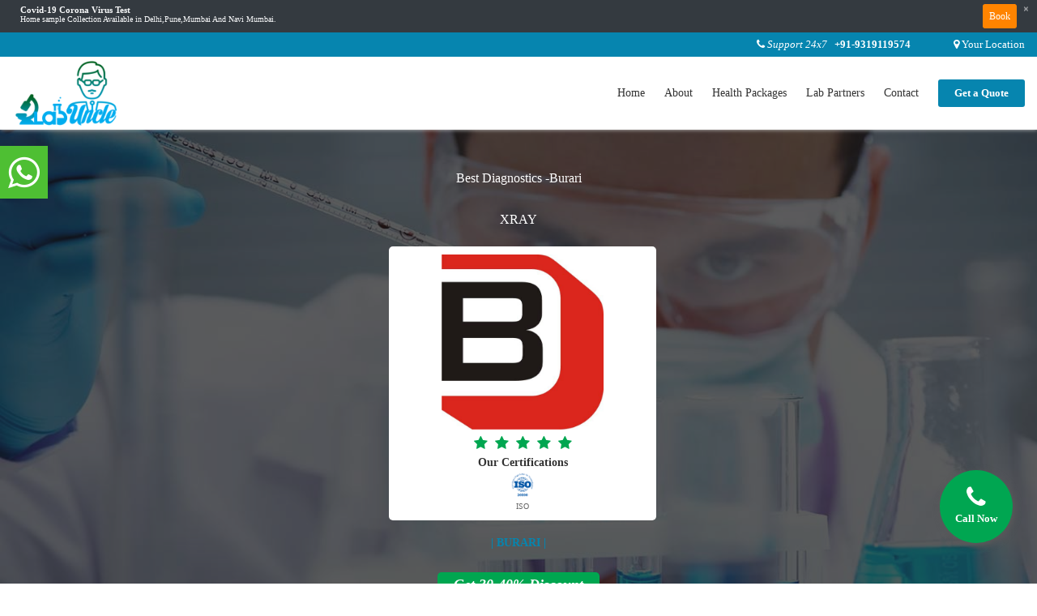

--- FILE ---
content_type: text/html;charset=ISO-8859-1
request_url: https://www.labuncle.com/ctg/xray/lab/best-diagnostics-burari-56
body_size: 9888
content:
<!doctype html>





<html lang="en">
 <head>
 <!-- Event snippet for Request quote conversion page -->
<script>
  gtag('event', 'conversion', {
      'send_to': 'AW-445098356/AShsCMbAxtwDEPTSntQB',
      'value': 20.0,
      'currency': 'INR'
  });
</script>
 
 </head>
 	<body>

<!--header-->



<head>

 <!-- Global site tag (gtag.js) - Google Analytics -->
<script async src="https://www.googletagmanager.com/gtag/js?id=UA-143344595-1"></script>

<script>
  window.dataLayer = window.dataLayer || [];
  function gtag(){dataLayer.push(arguments);}
  gtag('js', new Date());
  gtag('config', 'G-SDXLVW6BYK');
  gtag('config', 'UA-143344595-1');
  gtag('config', 'AW-445098356');
 
</script>
<script>
  gtag('config', 'AW-445098356/5YTyCIzdxtwDEPTSntQB', {
    'phone_conversion_number': '+91-9319119574'
  });
</script>




<title>Best Diagnostics in burari:Discount Upto 50% on various services | Get Prices & Discount Offers-Lab Uncle</title>
	<link rel="canonical" href="https://www.labuncle.com/ctg/xray/lab/best-diagnostics-burari-56" />
<meta charset="utf-8">
<meta name="viewport" content="width=device-width, initial-scale=1.0">
	 <meta name="google-site-verification" content="xuuufQr66mukI4t04rY4vWVexn9CmWMfQZbYazd_r4w" /> 
	<meta name="keywords" content="Best Diagnostics burari,ultrasound lab in burari,mri lab in burari sant nagar,Best Diagnostics burari contact details">

<link rel="shortcut icon" href="favicon.ico"
	type="image/x-icon" />
<meta name="description" content="Best Diagnostics burari offers Discount Upto 50% on *MRI, Ultrasound @560Rs. ,Echo @1750Rs., CT Scan head @1400Rs. , X-Rays ,Doppler,Mammography,Angiography,Blood Tests etc.Get All Details Here">
<meta name="geo.region" content="IN-DL" />
<meta name="geo.position" content="28.614179;77.202266" />
<meta name="ICBM" content="28.614179, 77.202266" />
<meta name="robots" content="index,follow" />
<meta name="distribution" content="global" />
<meta name="rating" content="General" />
<meta name="doc-type" content="Web Page" />
<meta name="doc-class" content="Published" />
<meta name="copyright" content="Lab Uncle" />
<meta name="publisher" content="labuncle.com" />
<meta name="author" content="labuncle.com - Lab Uncle : Find Best Diagnostic Centers, Pathology Lab Nearby, Compare Cost & Get Best Discount" />
<meta name="msvalidate.01" content="60CAB6BBA76EDB933E16281825251551" />
<meta name="format-detection" content="telephone=no" />

<!--  CSS -->
    <link href="/resources/css/bootstrap.min.css" rel="stylesheet">
    <link href="/resources/css/bootstrap-grid.min.css" rel="stylesheet">
    <link href="/resources/css/bootstrap-reboot.min.css" rel="stylesheet">
        <link href="/resources/css/invoice-style.css" rel="stylesheet">
    <link href="/resources/css/jquery.mCustomScrollbar.css" rel="stylesheet" />
   
    <link href="/resources/css/mystyle.css" rel="stylesheet">
    
 
<link rel="stylesheet" href="/resources/oldcss/style1.css">
	<link rel="stylesheet" href="/resources/oldcss/jquery-ui.css">
<link rel="stylesheet" type="text/css" href="/resources/oldcss/jquery-ui-1.10.css" />
 <link href="/resources/css/slick.css" rel="stylesheet" />
    <link href="/resources/css/slick-theme.css" rel="stylesheet" />
  
  <link href="/resources/css/main.css" rel="stylesheet">
    <link href="/resources/css/responsive-style.css" rel="stylesheet">
    
    <!-- Font Awesome -->
    <link rel="stylesheet" href="/resources/font-awesome/css/font-awesome.min.css">
	<link href="/resources/css/packagesDetails.css" rel="stylesheet">

    <!-- Js -->
    
    <script  src="/resources/newJS/jquery.min.js"></script>
      

    <script defer src="/resources/newJS/popper.min.js"></script>
    <script defer src='/resources/newJS/jquery.easing.min.js'></script>
    <script defer src="/resources/newJS/jquery.mCustomScrollbar.concat.min.js"></script>
    <script defer src='/resources/newJS/jquery.touchSwipe.min.js'></script>
    <script  src="/resources/newJS/slick.min.js"></script>
    <script defer src="/resources/newJS/custom.js"></script>
    <script defer src="/resources/newJS/step-form.min.js"></script>
    
        <!-- OLD Js -->
        
        <script defer src="/resources/js/jquery-ui.js"></script>
        
         <script defer src="/resources/newJS/bootstrap.min.js"></script>
    		
    		        <!-- Location Api js  -->	
<script   src="/resources/js/custom/location.js"></script>
<script src="https://maps.googleapis.com/maps/api/js?key=AIzaSyBT-oyA3kSRH7gTCB_Rd_yFpyifKwdekzw&region=IN&libraries=places" type="text/javascript"></script>
        
 <script>
$(function () {
  $('[data-toggle="popover"]').popover()
});

</script>
<!-- Google Tag Manager -->
<script>(function(w,d,s,l,i){w[l]=w[l]||[];w[l].push({'gtm.start':
new Date().getTime(),event:'gtm.js'});var f=d.getElementsByTagName(s)[0],
j=d.createElement(s),dl=l!='dataLayer'?'&l='+l:'';j.async=true;j.src=
'https://www.googletagmanager.com/gtm.js?id='+i+dl;f.parentNode.insertBefore(j,f);
})(window,document,'script','dataLayer','GTM-N7D8C42');</script>
<!-- End Google Tag Manager -->

<!-- social tagging for schema.org -->
<script type="application/ld+json">{"@context":"http://schema.org","@type":"Organization","name":"labuncle","url":"https://www.labuncle.com","address":"Old Mahavir Nagar, Tilak Nagar, New Delhi, Delhi 110018","contactPoint" : [{"@type" : "ContactPoint","telephone" : "+91-9319119574","contactType" : "customer service"}],"logo" : "https://www.labuncle.com/resources/img/logo.png","aggregateRating": {"@type": "AggregateRating","ratingValue": "4.5","reviewCount": "5864"},"sameAs":["https://www.facebook.com/LabUncle/","https://twitter.com/labuncle","https://www.youtube.com/channel/UCHvUZwzTKTToMGzqEXpq99w","https://www.instagram.com/labuncle/","https://in.linkedin.com/in/lab-uncle-a1249a175","https://www.labuncle.com/blog","https://www.justdial.com/Delhi/Labuncle-Near-Sant-Nagar-Tilak-Nagar/011PXX11-XX11-191120224623-X9S8_BZDET","https://g.page/LabUncle","https://play.google.com/store/apps/details?id=com.LabUncle"]}</script>
<!-- social tagging for schema.org -->
</head>






<script>

/* window.onload = sendQuote; */

    /* $(document).ready(function(){
        var usragnt=navigator.userAgent;
        if(usragnt=="mobileApp") {
            window.MyJSClient.getStringFromJS("setLocation");
        }

    }); */
</script>
<input type="hidden" id="lat" name="lat" value="null" />
<input type="hidden"id="long" name="long" value="null" />
<input type="hidden" id="placeName" name="placeName" value="null"  />


<!-- Header -->
  
   
    <header class="sticky-top">	
    
    <!-- Start : notification bar -->
        <div id="notificationBarToShow" class="row notification-bar bg-dark" style="display:none;">
        </div>
        <!-- End : notification bar -->
      
      <!-- Top Strip -->
      <div class="container-fluid top-strip">
        <div class="col-12 text-right">
          <!-- Responsive Menu -->
          <button type="button" data-toggle="modal" data-target="#resMenu" class="btn fa fa-bars d-sm-block d-md-none align-middle res-menu-btn float-left">
          </button>
          <!-- /.Responsive Menu -->
        <span class="top-sup"><i class="fa fa-phone"></i><i> Support 24x7</i> &nbsp;  <b><a title="Call Us" href="tel: 9319119574">+91-9319119574</a></b></span>
          <span class="top-Loc"><i class="fa fa-map-marker"></i> <a title="Your Location" id="location" title="location" href="#" data-toggle="modal" data-target="#locationModal">Your Location <i class="fa fa-caret-down"></i></a></span>
        </div>
      </div>
      <!-- /.Top Strip -->

      <!-- Navbar -->
      <div class="container-fluid d-none d-md-block">
        <div class="row">
          <div class="col-4 col-sm-2 order-2 order-md-1">
            <a title="Home" href="https://www.labuncle.com"><img src="/resources/img/logo.png" title="LabUncle Logo" alt="Lab Uncle Discount Coupon" class="logo img-fluid"></a>
          </div>
          <div class="col-8 col-sm-10 text-left text-md-right order-1 order-md-2">     

            <!-- Desktop Menu -->
            <nav class="main-menu d-none d-md-block">
              <ul>
                <li><a href="https://www.labuncle.com" title="Home" id="head1"  onclick="headerClassActive('head1')">Home</a></li>
                <li><a href="/about-us" title="About Us" id="head2"  onclick="headerClassActive('head2')">About</a></li>
                 <li><a  href="/health-package-categories" title="Health Packages Categories" id="head3" onclick="headerClassActive('head3');">Health Packages</a></li>
               	<!-- <li><a  title="" data-toggle="popover" data-placement="top" data-trigger="hover"  id="head3" onclick="headerClassActive('head3')" data-content="Coming Soon...." >Health Packages</a></li> -->
               <li><a href="/lab-partners" title="Our Lab Partnes" id="head4"  onclick="headerClassActive('head4')">Lab Partners</a></li>
                <li><a href="/contact-us" title="Contact Us" id="head5"  onclick="headerClassActive('head5')">Contact</a></li>
              <!--   <li class="quote-btn"><button class="btn-default" data-toggle="modal"  data-target="#quoteModal">Get a Quote</button></li> -->
                <li class="quote-btn"><a href="/get-quote-full-page" title="Get Quotation"><button class="btn-default"><b>Get a Quote</b></button></a></li>
              </ul>
            </nav>
            <!-- Desktop Menu -->

          </div>
        </div>
      </div>
      <!-- /.Navbar -->

    </header>
    <!-- /.Header -->

    <a id="top_jump"></a>
   
   
    <script type="text/javascript">

    function sendForm(form_id){
        var form = $('#'+form_id);
        $.ajax({
            type: 'POST',
            url: $(form).attr('action'),
            data: $(form).serialize(),
            success: function(result) {
            	$(form).find('input:text').val(''); 
            	$('#mobile').val(''); 
            	$('#testNames').val(''); 
            	$('#popupmsg').html(result);
            	//swal(result);
            	$('#popupmsg').show;
            	setTimeout(function() { $("#popupmsg").hide(); }, 7000);
            	
            }
        });
    }
	
	</script>

<!-- Get a Quote Popup -->
<div class="modal fade" id="quoteModal" tabindex="-1" role="dialog"
	aria-hidden="true">
	<div class="modal-dialog" role="document">
		<div class="modal-content">
			<form action="/getQuotePopUp" id="quoteIdForm"
				onsubmit="sendForm(this.id);return false" role="form" method="POST" accept-charset="utf-8">
			<div class="modal-header">
					<div class="form-row">
						<div class="col-12">

							<button type="button" class="close" data-dismiss="modal"
								aria-label="Close">
								<span aria-hidden="true">×</span>
							</button>
							<h5 class="modal-" id="exampleModalLongTitle"
								style="margin-bottom: -0.5rem">Get Test Cost &amp; Discount</h5>
							<br>
						</div>
						<div class="col-12">
							<div>
								Get Cost On Whatsapp Click Here <i class="fa fa-hand-o-right"
									aria-hidden="true"></i> <a
									href="https://api.whatsapp.com/send?phone=+919319119574&amp;text=Hello LabUncle , I Want To Share My Prescription Of Diagnostic Tests To Get Discount."><i
									class="fa fa-whatsapp" aria-hidden="true"> +91-9319119574</i></a>
							</div>

						</div>
					</div>
				</div>

		<div class="modal-body">
					<div class="form-row">
						<div class="col-12 col-md-6 mb-3">
							<input type="text" class="form-control" name="name"
								maxlength="25" id="name" required placeholder="Name">
						</div>
						<div class="col-12 col-md-6 mb-3">
							<input type="number" maxlength="10"
								oninput="javascript: if (this.value.length > this.maxLength) this.value = this.value.slice(0, this.maxLength);"
								class="form-control" name="mobile" required id="mobile"
								placeholder="Phone No">
						</div>
					</div>
					<!--  <div class="form-row">
             <div class="col-12 col-md-6 mb-3">
                <input type="email" class="form-control" pattern=".+@.+com" size="30" name="email" id="email" required placeholder="Email">
              </div> 
              <div class="col-12 col-md-6 mb-3">
                <input type="text" class="form-control" name="subject" required id="subject"  placeholder="Subject">
              </div>
            </div> -->
					<div class="form-row">
						<div class="col-12">
							<textarea class="form-control" name="testNames" id="testNames"
								maxlength="100" placeholder="Tests/Packages"></textarea>
						</div>
					</div>
					<!--   <div class="form-row">
              <div class="col-12">
                <textarea class="form-control" name="message" id="message" required placeholder="Message"></textarea>
              </div>
            </div> -->
				</div>
				<div class="modal-footer">
					<span id="popupmsg" style="color: green !important;"></span><br> 
					<input type="submit"
						class="btn btn-default ml-auto" value="Submit">
				</div>
			</form>
		</div>
	</div>
</div>
<!-- /.Get a Quote Popup -->
    
    

		<!-- Responsive Sidebar Menu -->
    <div class="modal left fade res-menu" id="resMenu" tabindex="-1" role="dialog" aria-labelledby="exampleModalLabel" aria-hidden="true">
      <div class="modal-dialog" role="document">
        <div class="modal-content">
          <div class="modal-body">
          	<div class="Sidebar-img-bg">
          		<a title="HOME" href="https://www.labuncle.com"><img src="/resources/img/logo.png" title="LabUncle Logo" alt="Lab Uncle Discount Coupon" class="img-fluid"></a>
          		<p class="mob-tag">A Discount Engine</p>
          	</div>
            <div class="nav flex-sm-column flex-row">
            	<nav>
            		<ul class="border-bottom">
            			<li><a title="Home" href="https://www.labuncle.com"><i class="fa fa-home"></i> Home</a></li>
            			<li><a title="Health Packages Categories" href="/health-package-categories" id="head3"><i class="fa fa-plus-square"></i>Health Packages</a>
            			</li>            			
            			
            			 <li><a title="WhatsApp Us" href="https://api.whatsapp.com/send?phone=+919319119574&text=Hello LabUncle , I Want To Share My Prescription Of Diagnostic Tests To Get Discount."><i class="fa fa-whatsapp"></i>Share Prescription</a></li>
            			<li><a title="About Us" href="/about-us"><i class="fa fa-info-circle"></i>About</a></li>
            			<li><a title="Contact Us" href="/contact-us"><i class="fa fa-envelope"></i>Contact</a></li>
            			<li><a title="Our Lab Partners" href="/lab-partners"><i class="fa fa-hospital-o"></i>Diagnostic Labs</a></li>
            		</ul>
            		<h6>Health Tips</h6>
            		<ul class="border-bottom">
            			<li><a title="Blog" href="/blog"><i class="fa fa-rss-square"></i>Blog</a></li>
            		</ul>
            		<h6>Legal</h6>
            		<ul class="border-bottom">
            			<li><a title="Privacy Policies" href="/privacy-policy"><i class="fa fa-lock"></i>Privacy Policies</a></li>
            			<li><a title="Term Of Use" href="/term-of-use"><i class="fa fa-file-text"></i>Term of Use</a></li>
            		</ul>
            		<h6>Follow Us</h6>
            		<ul>
            			<li><a title="FaceBook Page" href="https://www.facebook.com/LabUncle/" target="_blank"><i class="fa fa-facebook-square"></i>Facebook</a></li>
            			<li><a title="Instagram" href="https://www.instagram.com/labuncle/" target="_blank"><i class="fa fa-instagram"></i>Instagram</a></li>
            			<li><a title="Twitter" href="https://www.facebook.com/LabUncle/" target="_blank"><i class="fa fa-twitter"></i>Twitter</a></li>
            			<li><a title="YouTube" href="https://www.youtube.com/channel/UCHvUZwzTKTToMGzqEXpq99w" target="_blank"><i class="fa fa-youtube"></i>YouTube</a></li>
            		  
            		</ul>
            	</nav>
            </div>
          </div>
        </div>
      </div>
    </div>
    <!-- /.Responsive Sidebar Menu -->
    
    <!-- /.Support Option Popup -->
 <div id="popuperror"></div>
 <!-- Loaction Popup -->
    <div class="modal fade" id="locationModal" tabindex="-1" role="dialog" aria-hidden="true">
      <div class="modal-dialog" role="document">
        <div class="modal-content">
          <div class="modal-header">
            <h5 class="modal-title">Search Your Area</h5>
            <button type="button" class="close" data-dismiss="modal" aria-label="Close">
              <span aria-hidden="true">&times;</span>	
            </button>
          </div>
          <div class="modal-body">
            <div class="pop-cur-loc text-center"><i class="fa fa-map-marker"></i><br>Your Location</div>
            <div class="text-center"><img alt=" Best Diagnostic Centers in Delhi NCR" title="Location icon" src="/resources/img/ic-get-location.png" style="width: 20px; margin-right: 10px;"><a title="Select Your Current Location" onclick="notChangedAutoDetectedLoc2('other')" href="javascript:;">Get Current Location</a></div>
            <div class="text-center mb-2"><strong>Or</strong></div>
            <div class="input-group mb-2">
              <div class="input-group-prepend">
                <div class="input-group-text"><i class="fa fa-map-marker"></i></div>
              </div>
              <input autocomplete="on"  size="50" placeholder="Enter Your Area Name" required="required" type="text" id="selectedlocation" class="form-control input-md"/>
              <!-- <input type="text" class="form-control" placeholder="Find Other Location"> -->
            </div>
          </div>
          <div class="modal-footer">
            <button type="button" class="btn btn-default ml-auto" onclick="return findLocation()">Submit</button>
            <button type="button" class="btn btn-default btn-pop-cancel" data-dismiss="modal">Cancel</button>
          </div>
          
          <script>
           function findLocation(){
        //	$(".page-overlay").show();
             setLocation();
           
            
             var loc=$("#lat").val();
           var url= $("#hreloch").attr("href");
              var newUrl=url+"?lat="+$("#lat").val()+"&long="+$("#long").val()+"&placeName="+$("#placeName").val();
               $('#hreloch').attr("href", newUrl);


               console.log( )
 
           }
             </script>
          
        </div>
      </div>
    </div>
    <!-- /.Loaction Popup -->
  

 <script>
$(function () {
  $('[data-toggle="popover"]').popover()
});

google.maps.event.addDomListener(window, 'load', initialize); 

$(document).ready(function () {       
  if ($('html').hasClass('desktop')) {
    new WOW().init();
  }
});



function getPackagesWithLocation() {

    if($('#lat').val()==null || $("#long").val() == null || $('#lat').val()=="" || $("#long").val() == ""){
    	$("#locationModal").modal('show');

        return false;
    }
}
</script>

<!--Start of Tawk.to Script-->
<script type="text/javascript">
var Tawk_API=Tawk_API||{}, Tawk_LoadStart=new Date();
(function(){
var s1=document.createElement("script"),s0=document.getElementsByTagName("script")[0];
s1.async=true;
s1.src='https://embed.tawk.to/603c6f26385de407571b0cb2/1evm14c88';
s1.charset='UTF-8';
s1.setAttribute('crossorigin','*');
s0.parentNode.insertBefore(s1,s0);
})();
</script>
<!--End of Tawk.to Script-->

<!-- header	 -->

    
		<!-- Lab Banner -->
		<section class="test-banner" style="background: linear-gradient(rgba(24, 24, 24, 0.7), rgba(24, 24, 24, 0.7)), url(/resources/img/lab-detail-banner.jpg);">
			
			<div class="container text-center">
				<div class="row">

					<div class="col-12">
						<h1 class="bann-heading" style="font-size: 1rem !important;">Best Diagnostics -Burari</h1></br>
						
						<strong><h1 class="bann-heading" style="font-size: 1rem !important;">XRAY</h1></strong>
						
					</div>
					
					
					
					
					<div class="col-md-12 mt-3">
						<div class="lab-certification align-middle">
						<div class="col-md-12">
						<div class="banner-lab-logo">
							<img src="/resources/img/bestDiagnostics.png" alt="bestDiagnostics.png" class="img-fluid">
						</div>
					</div>
					<div class="col-md-12 mt-1">
						<div class="lab-rate-star align-middle">
						
                			<i class="fa fa-star"></i>
              			
                			<i class="fa fa-star"></i>
              			
                			<i class="fa fa-star"></i>
              			
                			<i class="fa fa-star"></i>
              			
                			<i class="fa fa-star"></i>
              			
							
						</div>
					</div>
							<strong>Our Certifications</strong><br/>
							
							<div class="lab-cer-img"><img src="/resources/img/certificationImg/ISO-logo.png" alt="ISO-logo.png"><br>ISO</div>
							
						</div>
					</div>
					<div class="col-md-12 mt-3">
					
						<a href="https://www.labuncle.com/ctg/xray/area/burari-56"><span class="ban-lab-add"> | BURARI |</span></a>
					</div>
					
					 
					<div class="col-md-12 mt-4">
						
						<div class="banner-discount">Get 30-40% Discount</div>
						
					</div>
					
						
					<div class="col-md-12 text-center btn-res-bottom">
						<a href="tel: 9319119574"" class="btn btn-default float-left float-md-none mx-md-4 mt-4">Call Now</a>
						<a data-toggle="modal" data-target="#quoteModal" class="btn btn-default float-right float-md-none mx-md-4 mt-4">Book Now</a>
						<a data-toggle="modal" data-target="#quoteModal" class="btn btn-default float-md float-md-none mx-md-4 mt-4">Check Price</a>
					</div>
				</div>

			</div>

		</section>
		<!-- /.Lab Banner -->

		<!-- Trust Matter -->
		<section>
			<div class="container">
				<div class="row">
					<div class="col-12">
						
						<h2 class="main-heading">Trust Matters</h2>
						<p class="text-lg-center text-md-left mt-4">Best Diagnostics is a best and first CT scan centre in Burari, sant nagarit has all the advanced equipments and they run by experienced doctors,It provides many facilities under the one roof digital xray,CT angiography,CT scan,3D and 4D ultrasound,Sonography, color doppler,ECG,ECHO,Echocardiography & MRI*.
For online booking and getting discount coupon it has a official tie-up with LabUncle. patient's may contact direct LabUncle to get discount coupon's and to do online bookings for Best diagnostics.</p>

					</div>
				</div>
			</div>
		</section>
		<!-- /.Trust Matter -->


		<!-- Facilities -->
		<section class="bg-grey">
			<div class="container">
				<div class="row">
					<div class="col-12 text-center">
						
						<h2>Facilities</h2>
						<div class="col-md-10 offset-md-1">
							<ul class="lab-faci">
							
							
								<li><i class="li-squre"></i> <i><a title="ANGIOGRAPHY" href="https://www.labuncle.com/ctg/angiography/lab/best-diagnostics-burari-56">ANGIOGRAPHY</a>
								<a data-toggle="modal" data-target="#quoteModal" class="btn btn-default float-right float-md-none mx-md-1 mt-1" style="color:white;">Book Now</a></i>
								</li>
							
								<li><i class="li-squre"></i> <i><a title="BLOODTEST" href="https://www.labuncle.com/ctg/bloodtest/lab/best-diagnostics-burari-56">BLOODTEST</a>
								<a data-toggle="modal" data-target="#quoteModal" class="btn btn-default float-right float-md-none mx-md-1 mt-1" style="color:white;">Book Now</a></i>
								</li>
							
								<li><i class="li-squre"></i> <i><a title="CTSCAN" href="https://www.labuncle.com/ctg/ctscan/lab/best-diagnostics-burari-56">CTSCAN</a>
								<a data-toggle="modal" data-target="#quoteModal" class="btn btn-default float-right float-md-none mx-md-1 mt-1" style="color:white;">Book Now</a></i>
								</li>
							
								<li><i class="li-squre"></i> <i><a title="DEXA" href="https://www.labuncle.com/ctg/dexa/lab/best-diagnostics-burari-56">DEXA</a>
								<a data-toggle="modal" data-target="#quoteModal" class="btn btn-default float-right float-md-none mx-md-1 mt-1" style="color:white;">Book Now</a></i>
								</li>
							
								<li><i class="li-squre"></i> <i><a title="DOPPLER" href="https://www.labuncle.com/ctg/doppler/lab/best-diagnostics-burari-56">DOPPLER</a>
								<a data-toggle="modal" data-target="#quoteModal" class="btn btn-default float-right float-md-none mx-md-1 mt-1" style="color:white;">Book Now</a></i>
								</li>
							
								<li><i class="li-squre"></i> <i><a title="ECHO" href="https://www.labuncle.com/ctg/echo/lab/best-diagnostics-burari-56">ECHO</a>
								<a data-toggle="modal" data-target="#quoteModal" class="btn btn-default float-right float-md-none mx-md-1 mt-1" style="color:white;">Book Now</a></i>
								</li>
							
								<li><i class="li-squre"></i> <i><a title="ULTRASOUND" href="https://www.labuncle.com/ctg/ultrasound/lab/best-diagnostics-burari-56">ULTRASOUND</a>
								<a data-toggle="modal" data-target="#quoteModal" class="btn btn-default float-right float-md-none mx-md-1 mt-1" style="color:white;">Book Now</a></i>
								</li>
							
								<li><i class="li-squre"></i> <i><a title="XRAY" href="https://www.labuncle.com/ctg/xray/lab/best-diagnostics-burari-56">XRAY</a>
								<a data-toggle="modal" data-target="#quoteModal" class="btn btn-default float-right float-md-none mx-md-1 mt-1" style="color:white;">Book Now</a></i>
								</li>
								
							</ul>
						</div>

					</div>
				</div>
			</div>
		</section>
		<!-- /.Facilities -->

		<!-- Testimonials -->
		<section class="sec-testimonials">
			<div class="container">
				<div class="row">
					<div class="col-12">
						
						<h2 class="main-heading">Testimonials</h2>
						<!-- Testimonials Slider -->
						<div class="col-md-8 offset-md-2 text-center mt-4">
							<div id="carouselTestimonialsIndicators" class="carousel slide testimonial-carousel" data-ride="carousel">
							  
							  
							  <ol class="carousel-indicators">							    
							    
							    <li data-target="#carouselTestimonialsIndicators" data-slide-to="0" class="active"></li>
							  
							    <li data-target="#carouselTestimonialsIndicators" data-slide-to="1" class=""></li>
							  
							    <li data-target="#carouselTestimonialsIndicators" data-slide-to="2" class=""></li>
							  
							  </ol>
							  <div class="carousel-inner">
							  
							    <div class="carousel-item active">
							    <p>I'm satisfied with this app.  
</p>
<h4>Ms. Heer </h4>
<h6>Certified User</h6>
							  	</div>
							  
							    <div class="carousel-item ">
							    <p>Really hassle free experience!! 
</p>
<h4>Mr. Akshay </h4>
<h6>Certified User</h6>
							  	</div>
							  
							    <div class="carousel-item ">
							    <p>Every thing perfect..meticulous handling and very prompt response.
</p>
<h4>Mr. Virat </h4>
<h6>Certified User</h6>
							  	</div>
							  					
							  </div>
							</div>
						</div>
						<!-- /.Testimonials Slider -->

					</div>
				</div>
			</div>
		</section>
		<!-- /.Testimonials -->

		<!--footer-->
		
<!DOCTYPE html>
<html>
<head>
<meta charset="ISO-8859-1">

      <script defer src="/resources/js/custom/search.js"> </script> 
      
      <script type="text/javascript">
   // get footerContent

 	 $(document).ready(function() {

 		  var d = new Date();
 	  	  var n = d.getFullYear();
 	  	  $("#getYear").html('Copyright © '+n+' LabUncle.');

 		 $.ajax({
     		 async:false,
     		type : "POST",
     		url :  "/getFooterContent",
     		success : function(data) 
     			{  			
     			var serviceStandards= data.serviceStandards;
     			var qualityAssurance= data.qualityAssurance;
     			var topSearches= data.topSearches;
     				$("#serviceStandards").html(serviceStandards);
     				$("#qualityAssurance").html(qualityAssurance);
     				$("#topSearches").html(topSearches);
     				

     		}
     	});
 	  });

 	var btn = $('#top_jump');

    $(window).scroll(function () {
      if ($(window).scrollTop() > 300) {
        btn.addClass('show');
      } else {
        btn.removeClass('show');
      }
    });

    btn.on('click', function (e) {
      e.preventDefault();
      $('html, body').animate({ scrollTop: 0 }, '300');
    });



    // ----------

    $("a[href^='#']").click(function (e) {
      e.preventDefault();

      var position = $($(this).attr("href")).offset().top;

      $("body, html").animate({
        scrollTop: position
      } /* speed */);
    });

     
      </script>

</head>

<!-- Footer --> 

<footer class="d-none d-md-block multi_footer">
    <div class="full_wFoot">
      <div class="container-fluid">
        <div class="content_footer">
        <h3>Service standards</h3>
        <p id="serviceStandards"></p>
      </div>
      <div class="content_footer">
        <h3 >Quality Assurance</h3>
        <p id="qualityAssurance"></p>
      </div>
      </div>
    </div>
    <div class="top_fCard">
      <div class="container-fluid">
        <div class="row">
          <div class="col-md-3 col-sm-12 foot_col1 foot_col">
            <div class="innter_fCol">
              <div class="min_fCol">
               <h3>Our Specialists Services</h3>
							<ul>
								<li class="label">Radiology</li>
								<li><a href="https://www.labuncle.com/ctg/mri"><span></span>MRI Scans</a></li>
								<li><a href="https://www.labuncle.com/ctg/ctscan"><span></span>CT Scans</a></li>
								<li><a href="https://www.labuncle.com/ctg/petscan"><span></span>PET Scans</a></li>
								<li><a href="https://www.labuncle.com/ctg/ultrasound"><span></span>Ultrasound</a></li>
								<li><a href="https://www.labuncle.com/ctg/doppler"><span></span>Color Doppler</a></li>
								<li><a href="https://www.labuncle.com/ctg/xray"><span></span>X Ray</a></li>
								<li><a href="https://www.labuncle.com/ctg/dexa"><span></span>DEXA</a></li>
								<li><a href="https://www.labuncle.com/ctg/cbct"><span></span>CBCT</a></li>
								</ul>
								<ul>
								<li><a href="https://www.labuncle.com/ctg/opg"><span></span>OPG</a></li>
								<li><a href="https://www.labuncle.com/ctg/echo"><span></span>ECHO</a></li>
								<li><a href="https://www.labuncle.com/ctg/angiography"><span></span>Angiography</a></li>
								<li><a href="https://www.labuncle.com/ctg/eeg"><span></span>EEG</a></li>
								<li><a href="https://www.labuncle.com/ctg/emg"><span></span>EMG</a></li>
								<li><a href="https://www.labuncle.com/ctg/holter"><span></span>Holter</a></li>
								<li><a href="https://www.labuncle.com/ctg/ncv"><span></span>NCV</a></li>
								<li><a><span></span>Nuclear</a></li>
								<li><a href="https://www.labuncle.com/ctg/mammography"><span></span>Mammography</a></li>
							</ul>
						</div>
            </div>
          </div>
           <div class="col-md-3 col-sm-12 foot_col1 foot_col">
            <div class="innter_fCol">
              <div class="min_fCol">
							<ul>
								<li class="label">Pathology</li>
								<li><a href="https://www.labuncle.com/ctg/bloodtest"><span></span>Blood Tests</a></li>
								<li><a><span></span>Health Checkup packages</a></li>
								<li><a href="https://www.labuncle.com/health-checkup-packages/preventive-health-packages-0"><span></span>Preventive Health Checkup</a></li>
								<li><a href="https://www.labuncle.com/health-checkup-packages/full-body-checkup-packages-1"><span></span>Full Body Health Checkup Packages</a></li>
								<li><a><span></span>Whole Body Checkup</a></li>
								<li><a><span></span>Full Body Checkup Packages</a></li>
								<li><a><span></span>Comprehensive Health Checkup
										Packages</a></li>
								<li><a href="https://www.labuncle.com/health-package-categories"><span></span>Complete Health Checkup</a></li>
							</ul>
						</div>
            </div>
          </div>
          <div class="col-md-6 col-sm-12 foot_col3 foot_col">
            <div class="innter_fCol">
              <div class="min_fCol">
                <h3>Location We Serve</h3>
							<ul>
								<li><a>Delhi</a></li>
								<li><a>Mumbai</a></li>
								<li><a>Chandigarh</a></li>
								<li><a>Faridabad</a></li>
								<li><a>Noida</a></li>
								<li><a>Gurgaon</a></li>
								<li><a>Haryana</a></li>
								<li><a>Ghaziabad</a></li>
								<li><a>Bangalore</a></li>
								<li><a>Hyderabad</a></li>
								<li><a>Chennai</a></li>
								<li><a>Pune</a></li>
								<li><a>Indore</a></li>
								<li><a>Jaipur</a></li>
								<li><a>Patna</a></li>
							</ul>

						</div>
            </div>
          </div>
          </div>
          </div>
          </div>
           <div class="top_fCard">
    	  <div class="container-fluid">
    	   <div class="row">
          <div class="col-md-12 col-sm-12 foot_col2 foot_col">
            <div class="innter_fCol">
              <div class="min_fCol">
                <h3>Top Searches</h3>
                <ul id="topSearches">               
                </ul>
               
              </div>
            </div>
          </div>
          </div>
     
        
      </div>
    </div>

    <div class="bottom_fCard">
      <div class="container">
        <div class="row">
          <div id="getYear" class="col-md-4 col-sm-12 text-center text-md-left">
          </div>
          <div class="col-md-8 col-sm-12">
            <ul class="float-md-right text-center text-md-left">
              <li><a title="Privacy Policy" href="/privacy-policy"><b><i>Privacy Policy</i></b></a></li>
              <li>|</li>
              <li><a title="Term Of Use" href="/term-of-use"><b><i>Terms of Use</i></b></a></li>
              <li>|</li>
              <li><a title="Health Articles" href="/blog"><b><i>Blog</i></b></a></li>
              <li><a title="FaceBook Page" href="https://www.facebook.com/LabUncle/" target="_blank"><img
                    title="labuncle Facebook" src="https://www.labuncle.com/resources/img/ic_fb.png"
                    alt="mri,ct scan,xray"></a></li>
              <li><a title="Instagram" href="https://www.instagram.com/labuncle/" target="_blank"><img
                    title="labuncle Instagram" src="/resources/img/ic_instagram.png"
                    alt="dexa ,angiography"></a></li>
              <li><a title="Twitter Page" href="https://www.facebook.com/LabUncle/" target="_blank"><img
                    title="labuncle Twitter" src="/resources/img/ic_twitter.png"
                    alt="mri,ct scan,pet-scan"></a></li>
              <li><a title="YouTube" href="https://www.youtube.com/channel/UCHvUZwzTKTToMGzqEXpq99w"
                  target="_blank"><img title="labuncle YouTube Channel"
                    src="/resources/img/ic_youtube.png" alt="pet-scan"></a></li>
            </ul>
          </div>
        </div>
      </div>
    </div>
  </footer>
  
		<!-- Whatsapp Option Slider -->
		<div class="whatsapp-area">
			<div class="whatsapp-cont">
				<!-- <p>Don't understand doctor's writing no worries..<br>Whatsapp us</p> -->
				<!-- <a title="WhatsApp Us" href="https://api.whatsapp.com/send?phone=+919319119574&text=Hello LabUncle , I Want To Share My Prescription Of Diagnostic Tests To Get Discount." class="social-icon whatsapp"><i class="fa fa-whatsapp"></i></a> -->
				<!-- <p class="whatsapp-no">9319119574</p> -->
			</div>
			<div class="whatapp-icon"><a title="WhatsApp Us" href="https://api.whatsapp.com/send?phone=+919319119574&text=Hello LabUncle , I Want To Share My Prescription Of Diagnostic Tests To Get Discount." class="social-icon whatsapp"><i class="fa fa-whatsapp"></i></a></div>
		</div>
		<!-- /.Whatsapp Option Slider -->



		<!-- Support Option Popup -->
		 <div class="support-circle">
			<a title="Call Us" href="tel: 9319119574"><div class="support-icon">
				<div class="" style="font-size: 30px;"><i class="fa fa-phone"></i></div>
				<span class="text-sup">Call Now</span></a>
			</div>

			<div class="support-popup">
				<div class="close-sp-popup">X</div>
				<div class="" style="font-size: 36px;"><i class="fa fa-phone"></i></div>
				<p class="text-center mt-2 mb-2">You want us to book for you</p>
				<a title="Dial" href="tel:" class="support-no">+91 9319119574</a>
			</div>

		</div>
		
    

<!-- Current Location -->

    <div class="modal fade" id="AutoDetectedLocation" tabindex="-1" role="dialog" aria-hidden="true">
      <div class="modal-dialog" role="document">
        <div class="modal-content">
          <div class="modal-header">
            <h5 class="modal-title">Location</h5>
            <button type="button" class="close" data-dismiss="modal" aria-label="Close">
              <span aria-hidden="true">&times;</span>	
            </button>
          </div>
          <div class="modal-body">
            <div class="pop-cur-loc text-center"><i class="fa fa-map-marker"></i><br>Do you want to use your current location ?</div>
            <div class="text-center"><button class="btn-default" value="Yes" onclick="notChangedAutoDetectedLoc('autodetect')">YES</button>&nbsp;&nbsp;&nbsp;&nbsp;&nbsp;&nbsp;<button class="btn-default" onclick="changedAutoDetectedLoc()">Enter Manually</button></div><br>
        <!--     <div class="text-center"></div><br>  -->           
          </div>
   
        </div>
      </div>
    </div>

<!-- end current location  -->

    <div class="modal fade" id="DoYouwantToChangeYourCurrentLocation" tabindex="-1" role="dialog" aria-hidden="true">
      <div class="modal-dialog" role="document">
        <div class="modal-content">
          <div class="modal-header">
            <h5 class="modal-title">Location</h5>
            <button type="button" class="close" data-dismiss="modal" aria-label="Close">
              <span aria-hidden="true">&times;</span>	
            </button>
          </div>
          <div class="modal-body">
            <div class="pop-cur-loc text-center" id="addAreaName"><i class="fa fa-map-marker"></i><br>We Have Set Your Location</div>
            <div class="text-center"><button class="btn-default" value="Yes" onclick="closeLocationPopup();">OK</button>&nbsp;&nbsp;&nbsp;&nbsp;&nbsp;&nbsp;<button class="btn-default" onclick="changedAutoDetectedLoc()">Change</button></div><br>
        <!--     <div class="text-center"></div><br>  -->           
          </div>
   
        </div>
      </div>
    </div>

<!-- Change Place Current Location -->

    <div class="modal fade" id="AutoDetectedChangePlaceLocation" tabindex="-1" role="dialog" aria-hidden="true">
      <div class="modal-dialog" role="document">
        <div class="modal-content">
          <div class="modal-header">
            <h5 class="modal-title">Location Change Detected</h5>
            <button type="button" class="close" data-dismiss="modal" aria-label="Close">
              <span aria-hidden="true">&times;</span>	
            </button>
          </div>
          <div class="modal-body">
            <div class="pop-cur-loc text-center"><i class="fa fa-map-marker"></i><br>Do you want to update ?</div>
            <div class="text-center" id="idChangePlaceYes"><button class="btn-default" onclick="changePlaceYes();">Yes</button>&nbsp;&nbsp;&nbsp;&nbsp;&nbsp;&nbsp; <button class="btn-default" onclick="changePlaceNo();">No</button>  </div>         
          </div>
   
        </div>
      </div>
    </div>

<!-- end Chagne place current location  -->

<!-- Pre Loader Spinner -->
		<div class="page-overlay" style="display:none;">
	    <div class="spinner">
	      <div class="loader-area"><div class="loader"></div></div>
	      <p>Please wait...</p>
	    </div>
	  </div>
	  <!-- /.Pre Loader Spinner -->

</html>
		<!-- footer	 -->
		
	<script defer src="https://static.cloudflareinsights.com/beacon.min.js/vcd15cbe7772f49c399c6a5babf22c1241717689176015" integrity="sha512-ZpsOmlRQV6y907TI0dKBHq9Md29nnaEIPlkf84rnaERnq6zvWvPUqr2ft8M1aS28oN72PdrCzSjY4U6VaAw1EQ==" data-cf-beacon='{"version":"2024.11.0","token":"06bd5216ac174d91afabbf0f2cca444b","r":1,"server_timing":{"name":{"cfCacheStatus":true,"cfEdge":true,"cfExtPri":true,"cfL4":true,"cfOrigin":true,"cfSpeedBrain":true},"location_startswith":null}}' crossorigin="anonymous"></script>
</body>
 </html>

--- FILE ---
content_type: text/css
request_url: https://www.labuncle.com/resources/css/packagesDetails.css
body_size: 3007
content:
/* ---- Home --------- */
/* section.banner_secs {
    background: url(images/medical1.jpg);
    background-size: cover;
} */

.banner_rImg {
    width: 100%;
}

section.banner_secs {
    position: relative;
    padding: 0px;
}

.wrap_serach_data {
    position: absolute;
    top: 0;
    right: 0;
    height: 100%;
    display: flex;
    align-items: center;
    padding: 50px 70px;
    background-color: rgba(0, 0, 0, 0.49);
    color: #fff;
    width: 100%;
}


.banner_datas {
    max-height: 550px;
    overflow: hidden;
}



/* ---- Footer ------- */

.multi_footer {
    display: inline-block!important;
    width: 100%;
 
    padding: 0px;
    
}

.min_fCol ul li a span {
    height: 8px;
    width: 8px;
    display: inline-block;
    background: #fff;
    margin-right: 5px;
    vertical-align: inherit;
}

.min_fCol h3 {
    font-size: 16px;
    color: #fff;
    font-weight: 600;
}

.innter_fCol {
    padding: 15px;
}
.full_wFoot {
    background: #303030;
    padding: 20px 0px;
    display: inline-block;
    width: 100%;
    /* color: #000; */
    border-bottom: 1px solid #ffffff;
    box-shadow: 0px 0px 2px #0000006b;
}


.foot_col2.foot_col .min_fCol ul li a {
    display: inline-block;
    width: auto;
}

.foot_col2.foot_col .min_fCol ul li
{
    display: inline-block;
    width: auto;
}

.foot_col3.foot_col .min_fCol ul li span
{

}



.foot_col3.foot_col .min_fCol ul li
{
    width: auto;
}

.foot_col2.foot_col .min_fCol ul li span
{
    display: none;
}

.foot_col3.foot_col .min_fCol ul

{
   padding: 0px;
}

.foot_col3.foot_col .min_fCol ul li a
{
    background: #007960;
    padding: 5px;
    display: inline-block;
    margin: 4px 3px;
    line-height: initial;
    cursor: pointer;
    text-align:center;
}

.full_wFoot h3 {
    font-size: 16px;
    color: #fff;
    /* margin: 0px 0px 10px; */
    font-weight: 600;
}

.full_wFoot p {
    margin: 0px;
    font-size: 12px;
    text-align: justify;
}

/* .innter_fCol {
    background: #007960;
    padding: 20px;
} */


.content_footer {
    width: 50%;
    float: left;
    padding: 0px 20px 0px;
}

.min_fCol ul {
    padding: 0px;
}
.min_fCol ul li {
    display: inline-block;
    width: 100%;
    margin: 0px;
}

li.label {
    font-size: 16px;
    margin: 7px 0px!important;
}

.bottom_fCard {
    background: #1c1c1c;
    padding: 10px 0px;
}

/* .top_fCard {
    background: #007960;
    box-shadow: 0px -1px 5px #0685af;
    padding: 30px 0px;
} */
.min_fCol ul li a {
    color: #dedede!important;
    cursor: pointer;
   
    width: 100%;
    display: inline-block;
}

.min_fCol ul li a:hover{
    color: #fff;
}


/* ---------------------- */


.title-head span {
    float: right;
}

section.package_sections {
    padding: 20px 0px 20px;
}

.full_width_card .main-heading
{
    font-size: 27px;
    padding-bottom: 25px;
    margin: 0px;
}

.acc-test-title
{
    background: #007d6c;
    font-weight: 100;
}

.usp-details {
    /* padding: 10px;
    border: 1px solid #0685af;
    background: #e6f3f7; */
    display: inline-block;
    width: 100%
}

.org_price {
    display: inline-flex;
    align-items: center;
    width: 100%;
}

h5.crossedd {
    text-decoration: line-through;
    display: inline-block;
    margin-right: 15px;
    font-size: 19px;
    font-weight: 600;
    color: #0000007a;
}

.org_price h5{
    margin-bottom: 0px;
}

h5.new_price {
    color: #0685af;
    font-weight: 700;
    font-size: 23px;
}

.text_mini {
    display: inherit;
    margin-top: 5px;
    line-height: initial;
    min-height: 95px;
}

.card_made.only_home {
    float: right;
    width: 100%;
    margin-bottom: 20px;
}

.card_made .text_mini
{
    min-height: initial;
    display: inline-block;
    /* background: #dede; */
    margin: 0px;
    line-height: 20px;
}

.card_made.only_home img {
    max-width: 40px;
    vertical-align: bottom;
}

.card_made {
    display: inline-block;
    vertical-align: text-top;
}

.flex_wrap {
    text-align: right;
    display: inline-block;
    width: 100%;
    vertical-align: middle;
}


.multi_card_block
{
    display: inline-flex;
}

.wrap_min_card {
    background-color: rgba(0,0,0,.03);
    border-bottom: 1px solid rgba(0,0,0,.125);
    padding: 20px;
    text-align: center;
}

.accord_listing .test-list-acc
{
    background: #f7f7f7;
}

.accord_listing small
{
    color: #007d6c;
}



h5.save_price span
{
    font-size: 11px;
    background: #007d6c;
    color: #fff;
    border-radius: 20px;
    padding: 3px 8px;
    vertical-align: super;
    margin-left: 10px;
}

.multi_colls.mright_col
{
    padding-left: 20px;
    padding-top: 5px;

}

.multi_colls {
    padding: 0px;
}

.sub-head,
.desc_data {
    text-align: justify;
}

.tests_listings {
    /* padding: 10px;
    border: 1px solid #0685af;
    background: #e6f3f7; */
    margin-top: 10px;
}

.tests_listings ul.pack-test-li {
    margin: 0px;
    line-height: initial;
    list-style: circle;
    padding-left: 20px;
}

.tests_listings .pack-test-li li {
    list-style: disc;
    margin: 10px 0;
}

.btn_groupings {
    margin-top: 20px;
    display: inline-block;
    width: 100%;
    text-align: right;
}

.btn-green
{
    background:#00785e;
}

.min-cards.side_min_sugget 
{
    text-align: left;
}

.min-cards.side_min_sugget label
{
    font-size: 18px;
    color: #000;
}

.min-cards.side_min_sugget ul {
    padding-left: 20px;
    margin-bottom: 5px;
}

.min-cards.side_min_sugget ul li{
    list-style: disc;
}

.min_contacts h5 {
    font-size: 14px;
}


.min_contacts h5 span {
    margin-right: 5px;
}

.min_contacts p {
    margin: 0px;
    font-size: 13px;
}

.common_contacts {
    display: flex;
    align-items: center;
    float: left;
    background: #f7f7f7;
    padding: 10px;
    text-align: center;
}

.contact_details {
    display: inline-block;
    width: 100%;
    border-bottom: 1px solid rgba(0,0,0,.125);
    background-color: rgba(0,0,0,.03);
}

.package-details {
    padding: 0px 15px;
}

.min_contacts {
    width: 100%;
    border-bottom: 1px solid rgba(0,0,0,.125);
    background: #ffffff;
    /* padding: 10px; */
   
    box-shadow: 0px 0px 2px #dcdada;
    /* border-bottom: 1px solid rgba(0,0,0,.125); */
    padding: 15px;
    text-align: center;
    /* min-height: 120px; */
}

.divide_listing {
    display: inline-block;
    /* margin-right: 25px; */
    vertical-align: text-top;
    width: 100%;
}

.timing_contact .min_contacts
{
text-align: left;
}

.divide_listing p span {
    font-size: 12px;
    margin-left: 15px;
    float:right;
}

/* div#about_tcare {
    display: inline-block;
    width: 100%;
    margin-top: 95px;
} */


.accordion .card-header:after {
    font-family: 'FontAwesome';  
    content: "\f068";
    float: right; 
}
.accordion .card-header.collapsed:after {
    /* symbol for "collapsed" panels */
    content: "\f067"; 
}

@media(max-width:991px)
{
    .multi_card_block {
        display: inline-block;
        width: 100%;
    }
    .multi_colls {
        padding: 0px;
        width: 100%!important;
        display: inline-block;
        flex: none;
        max-width: 100%;
        padding-left: 0px!important;
    }

    .divide_listing p span {
        font-size: 10px;
        margin-left: 0px!important;
        float: right;
    }

    .min_contacts p {
        margin: 0px;
        font-size: 10px;
        display: inline-block;
        width: 100%;
    }

    .divide_listing
    {
        margin-right: inherit;
    }

    .logos ul li
    {
        margin: 1% 0%;
        min-width: 45%!important;
    }
    
    .card_made
    {
        width: 100%;
    }

    .org_price {
        display: inline-block;
    }
    h5.new_price {
        margin-top: 10px;
        margin-bottom: 5px;
        display: inherit;
    }
}

@media(max-width:767px)
{

    .multi_footer
    {
        display: none!important;
    }

    .min_contacts p,
    .divide_listing p span
    {
        font-size: 14px;
    }
    .btn_groupings {
        margin: 10px 0px 0px;
        text-align: left;
        width: auto;
    }

    .content_footer {
        width: 100%;
        float: none;
        padding: 10px 0px;
    }

  .main_card {
        margin: 10px 0px!important;
    }

    .location_namer
    {
        margin-bottom: 0px!important;
    }

    .btn_groupings a {
        width: auto;;
    }

    a.jump_details
    {
        display: inline-block!important;
    }

.align-rows {
        margin-left: 0px;
        margin-right: 0px;
    }

    .min_contacts
    {
        min-height: initial;
    }

    

    .divide_listing {
        width: 100%;
    }

    .tests_listings ul.pack-test-li
    {
        display: inline-block;
        width: 100%;
    }

    .tests_listings .pack-test-li li
{
    font-size: 13px;
}

.full_width_card h2.main-heading {
    display: none;
}

.divide_cards {
    display: inline-block!important;
    width: 100%;
}

.logos ul li {

    min-width: 20%!important;    padding: 5px!important;
}

h5.save_price span
{
    margin-left: 0px;
}
h5.save_price {
    display: inline-block;
}

.flex_wrap {
    text-align: left;
    margin-top: 5px;
}
.card_made.only_home
{
    margin-bottom: 10px;
}
h5.new_price
{
    margin: 0px;
    font-size: 19px;
}

h5.crossedd
{
    margin-right: 5px;
    font-size: 15px;
}

.poverview {
    padding: 0px!important;
    margin: 15px 0px 0px!important;
}

div#lab_details {
    padding: 25px 0px 0px;
}

}

@media(max-width:500px)
{
    .title-head span {
        float: none;
        width: 100%;
        display: inline-block;
        font-size: 15px;
    }
    .btn_groupings a.btn.btn-default {
        display: inline-block;
        width: 100%;
        margin-bottom: 5px;
    }

    /* .img_logo {
        height: 60px!important;
    } */

    div#lab_details {
        padding-top: 55px!important;
    }

    .card_made.only_home
    {
        float: none;
        margin-bottom: 5px;
    }

    .card_made.only_home img{
        max-width: 35px;
    }

.main_card_right.main_card {
        margin: 0px!important;
    }

    .flex_wrap
    {
        margin-top: 0px;
    }

    .img_logo {
        height: 25px!important;
    }

    .img_liwrap {
        line-height: initial;
    }

    .main_card {
        margin: 5px 0px!important;
    }

    .logos {
        padding: 10px!important;
    }

    .img_liwrap p
    {
        margin: 3px 0px 0px;
        font-size: 12px;
    }

    h5.crossedd {
        display: inline-block;
        /* width: 100%; */
    }

    .content_cards .title-head {
        font-size: 16px;
    }

    section.package_sections {
        padding: 10px 0px 20px;
    }


}



.ac-label span
{
    font-size: 12px;
    color: #0000008a;
}

  .ac-label {
    font-weight: 700;
    position: relative;
    padding: 5px 10px;
    margin-bottom: initial;
    display: block;
    cursor: pointer;
    /* background-color: whiteSmoke; */
    transition: background-color .15s ease-in-out;
    font-size: 13px;
  }


  article.ac-text ol.test-li {
    margin-top: 10px;
}

  .ac-text .test-li li
  {
    margin-bottom: 7px;
    font-size: 13px;
    line-height: 22px;
  }
  
  .ac-input:checked + label, .ac-label:hover, .ac-label:hover span, .ac-input:checked + label span {
    color: #0685af;
  }
  
  .ac-label:after, .ac-input:checked + .ac-label:after {
    content: "+";
    position: absolute;
    display: block;
    right: 0;
    top: 0;
    width: 30px;
    height: 100%;
    line-height: 32px;
    text-align: center;
    /* background-color: #0685af; */
    transition: background-color .15s ease-in-out;
    color: #0685af;
    font-size: 14px;
  }
  
  /* .ac-label:hover:after, .ac-input:checked + .ac-label:after {
    background-color: #b5b5b5;
  } */
  
  .ac-input:checked + .ac-label:after {
    content: "-";
  }
  
  .ac-input {
    display: none;
  }
  
  .ac-text, .ac-sub-text {
    opacity: 0;
    height: 0;
    margin: 2px 0px;
    transition: opacity .5s ease-in-out;
    overflow: hidden;
  }
  
  .ac-input:checked ~ .ac-text, .ac-sub .ac-input:checked ~ .ac-sub-text {
    opacity: 1;
    height: auto;
  }
  
 

  .warning_caption h4 {
    margin: 0px 0px 0px;
    font-size: 14px;
    line-height: 22px;
    color: #000;
}

.warning_caption ul {
    color: #fff;
    padding: 0px 0px 0px 15px;
    margin: 0px;
    font-size: 13px;
}

.warning_caption ul li {
    list-style: disc;
    color: #007b67;
    font-size: 12px;
}

.pac-cer
{
    font-weight: 800;
    color: #000;
}

.warning_caption {
    margin: 15px 0px 0px;
    font-size: 14px;
    line-height: 22px;
    color: #000;
    padding: 5px 10px;
    border-bottom: 1px solid rgba(0,0,0,.125);
    background-color: rgba(0,0,0,.03);
}

.wrap_min_logos {
    display: inline-block;
    /* width: 100%; */
    text-align: center;
    margin: 0 5px;
}

.min_bot_cert {
    margin-top: 15px;
    width: 100%;
    display: inline-block;
}

.wrap_min_logos img {
    max-width: 35px;
}

.wrap_min_logos p {
    margin: 0px;
    font-size: 10px;
    color: #000;
    margin-top: 5px;
}

.location_namer {
    margin-bottom: 20px;
    text-align: left;
 
}

a.jump_details {
    float: right;
    color: #fff;
    cursor: pointer;
    display: none;
}

.ratings_namer.common_main {
    color: #007d6c;
}

/* div#lab_details {
    padding-top: 100px;
} */



.common_main {
    display: inline-block;
    vertical-align: middle;
    margin: 0px;
}

h3.common_main {
    font-size: 16px;
    color: #0685af;
    font-weight: 600;
    width: 100%;
}

.logos ul {
    display: inline-block;
    width: 100%;
    margin: 0px;
    float: left;
}

.btn_groupings a.btn-orange {
    float: none!important;
}

.main_card {
    display: inline-block;
    /* float: left; */
    padding: 0px 0px 0px 0px!important;
}

.wrap_certMoney {
    display: inline-block;
    width: 100%;
}
.logos ul li {
    display: inline-block;
    min-width: 70px;
    text-align: center;
    background: #ffffff;
    padding: 10px;
    /* margin: 0% 1%; */
    box-shadow: 0px 0px 2px #dcdada;
    vertical-align: middle;
}

/* .img_liwrap {
    display: flex;
    width: 100%;
    min-height: 55px;
    align-items: center;
    margin: 0 auto;
    text-align: center;
} */

img.img-responsive.big_logos {
    width: auto;
    margin: 0 auto;
    height: 100%;
}

.img_liwrap p {
    margin: 5px 0px 0px;
    font-size: 12px;
    color: #000;
    line-height: initial;
}

.logos {
    padding: 15px;
    border-bottom: 1px solid rgba(0,0,0,.125);
    background-color: rgba(0,0,0,.03);
}

.poverview {
    padding: 0px 15px;
}

.img_logo {
    overflow: hidden;
    display: inline-block;
    width: 100%;
    height:40px;
}


.logos ul li .lab-rate-star i
{
    font-size: 14px;
}
div#about_tcare {
    display: inline-block;
    width: 100%;
    min-height: 20px;
}

#top_jump{
    display: inline-block;
    background-color: #0685af;
    width: 35px;
    height: 35px;
    text-align: center;
    border-radius: 4px;
    position: fixed;
    bottom: 30px;
    right: 30px;
    transition: background-color .3s, 
 opacity .5s, visibility .5s;
    opacity: 0;
    visibility: hidden;
    z-index: 1000;
  }
  #top_jump::after {
    content: "\f077";
    font-family: FontAwesome;
    font-weight: normal;
    font-style: normal;
    font-size: 15px;
    line-height: 35px;
    color: #fff;
  }
  #top_jump:hover {
    cursor: pointer;
    background-color: #ff8400;
  }
  #top_jump:active {
    background-color: #555;
  }
  #top_jump.show {
    opacity: 1;
    visibility: visible;
  }
  

  h3.powerBy_inside {
    font-size: 14px;
    color: #0685af;
    font-weight: 700;
    font-family: inherit;
    margin: 0px 0px 15px;
}

.title-head.about_main {
    margin-top: 0px!important;
}

.content_cards {
    margin-top: 0px!important;
}


.content_cards .title-head {
    margin-top: 0px!important;
}

.dual_colms {
    width: 100%;
}

.divide_cards {
    display: inherit;
}

--- FILE ---
content_type: application/javascript
request_url: https://www.labuncle.com/resources/newJS/step-form.min.js
body_size: 27
content:
var current_fs,next_fs,previous_fs,left,opacity,scale,animating;$(".next").click(function(){if(animating)return!1;animating=!0,current_fs=$(this).parent(),next_fs=$(this).parent().next(),$("#progressbar li").eq($("fieldset").index(next_fs)).addClass("active"),next_fs.show(),current_fs.animate({opacity:0},{step:function(t,e){scale=1-.2*(1-t),left=50*t+"%",opacity=1-t,current_fs.css({transform:"scale("+scale+")",position:"absolute"}),next_fs.css({left:left,opacity:opacity})},duration:800,complete:function(){current_fs.hide(),animating=!1},easing:"easeInOutBack"})}),$(".previous").click(function(){if(animating)return!1;animating=!0,current_fs=$(this).parent(),previous_fs=$(this).parent().prev(),$("#progressbar li").eq($("fieldset").index(current_fs)).removeClass("active"),previous_fs.show(),current_fs.animate({opacity:0},{step:function(t,e){scale=.8+.2*(1-t),left=50*(1-t)+"%",opacity=1-t,current_fs.css({left:left}),previous_fs.css({transform:"scale("+scale+")",opacity:opacity})},duration:800,complete:function(){current_fs.hide(),animating=!1},easing:"easeInOutBack"})}),$(".submit").click(function(){return!1});

--- FILE ---
content_type: application/javascript
request_url: https://www.labuncle.com/resources/js/custom/location.js
body_size: 1697
content:
var isPlaceSelected="no";
var place = '';
function initialize() {
        var input = document.getElementById('selectedlocation');
        var autocomplete = new google.maps.places.Autocomplete(input);
        google.maps.event.addListener(autocomplete, 'place_changed', function () {
             place = autocomplete.getPlace();
            isPlaceSelected= "yes";
            
       /*    alert("This function is working!");
          alert(place.name);
           alert(place.formatted_address);
			alert(place.name);
			alert(place.geometry.location.lat());
			alert(place.geometry.location.lng());*/
        });
    }
 function setLocation()
 {
	 $(".page-overlay").show();
	 $("#pageName").attr('name', 'indexJsp');
	 var placename="";
	if(place!=null && place!='' && isPlaceSelected =="yes"){
		
		var formatted_address=place.formatted_address;
		
		var selectedLocationArr=formatted_address.split(",");
		placename=selectedLocationArr[0];
        
		document.getElementById('placeName').value = placename;
        document.getElementById('lat').value = place.geometry.location.lat();
        document.getElementById('long').value = place.geometry.location.lng();
        
       // setLocationByAjax($("#lat").val(),$("#long").val(),$("#placeName").val());
        setLocationByAjax(place.geometry.location.lat(),place.geometry.location.lng(),placename);
        
	}
 	var selectedLocation=$("#selectedlocation").val();

 	if(selectedLocation=="" || selectedLocation==null ){
 		$("#selectedlocation").focus();
 		$('#locationModal').modal('hide'); 
 		swal("Choose Location First","error");
 		return false;
 	}else if (isPlaceSelected == "no"){

 		var areaName="";
 		var selectedLocationArr=selectedLocation.split(",");
        if(selectedLocationArr.length>=4){
 		areaName=selectedLocationArr[selectedLocationArr.length-4];            
        areaName = areaName.trim();
      
        $("#placeName").val(areaName);
        $("#location").text(areaName);
        
 		getlatlongfromaddress(selectedLocation); 	
        }else{
       	 $(".page-overlay").hide();
        	$("#selectedlocation").focus();
     		$('#locationModal').modal('hide'); 
     		swal("Location Not Found, Please Choose again","error");
     		return false;	
        }
 		
 		$('#locationModal').modal('toggle'); 	 	
 	 	$('#tests').focus(); 		
 
 	}else{
 	var selectedLocationArr=selectedLocation.split(",");
 	var areaName=selectedLocationArr[0];
 	$("#location").text(areaName);
 	$('#locationModal').modal('toggle');
 	
 	$('#tests').focus();
 
 	}
 	isPlaceSelected = "no" ;
 	}

 function ChangePlaceYes(lat,long1,placeName){
	 
			$("#AutoDetectedChangePlaceLocation").modal('hide');
		 	$("#placeName").val(placeName);
      		$("#location").text(placeName);
      		$(".page-overlay").show();
	    	setLocationByAjax(lat,long1,placeName);
	}

	function changePlaceNo(){
		 $("#AutoDetectedChangePlaceLocation").modal('hide');
	}
 
 // AutoDetected Location
function changedAutoDetectedLoc(){
	$("#locationModal").modal('show');
	$("#DoYouwantToChangeYourCurrentLocation").modal('hide');
	$("#AutoDetectedLocation").modal('hide');
}

function notChangedAutoDetectedLoc(type){
	$(".page-overlay").show();
	showPosition(type);
	$("#AutoDetectedLocation").modal('hide');
	
}

function showPosition(type){
	 var lat="";
	 var lng="";
	 var place="";
   if(navigator.geolocation){          
	/* HTML5 Geolocation */
   navigator.geolocation.getCurrentPosition(
       function( position ){        	
           /* Current Coordinate */
            lat = position.coords.latitude;
            lng = position.coords.longitude;
           var google_map_pos = new google.maps.LatLng( lat, lng );

           //lat long fill
           $("#lat").val(lat);
           $("#long").val(lng);            

           /* Use Geocoder to get address */
           var google_maps_geocoder = new google.maps.Geocoder();
           google_maps_geocoder.geocode(
               { 'latLng': google_map_pos },
               function( results, status ) {
                   if ( status == google.maps.GeocoderStatus.OK && results[0] ) {
                   	var selectedLocation=results[0].formatted_address;
                   	
                   	//
                   	$("#selectedlocation").val(selectedLocation);
                   	var selectedLocationArr=selectedLocation.split(",");
                       var areaName=selectedLocationArr[selectedLocationArr.length-4];   
                        if(typeof areaName === "undefined" ) {
                         areaName=selectedLocationArr[0];
                        	 if(typeof areaName === "undefined" ) {
								areaName = "Tilak Nagar";                         
								}
                         }           
                       place = areaName.trim();
                   	
                   	console.log(results[0].formatted_address );
                   
                   	 if(type=='autodetect'){
	                    		 $("#placeName").val(areaName);
	                         	$("#location").text(areaName);
                   	    	setLocationByAjax(lat,lng,place);
                   	  
                   	 }else if(type=='changePlaceAutoDetect'){                   		
                   	    	setLocationChangePlaceAutoDetect(lat,lng,place);
                   	    }

                   }
               }
           );
           
       },
       function(){ // fail cb
    	   $(".page-overlay").hide();
    	   swal("We do not have permission to access your Location.please type your location.","error"); 
       }
   );
  	} else{
  		alert("Sorry, your browser does not support HTML5 geolocation.");
   }
}


function closeLocationPopup(){
	$("#DoYouwantToChangeYourCurrentLocation").modal('hide');
}

function notChangedAutoDetectedLoc2(type){
	$(".page-overlay").show();
	showPosition2(type);
	$("#AutoDetectedLocation").modal('hide');
	
}

function getlatlongfromaddress(address){
	var geocoder = new google.maps.Geocoder();
	
	geocoder.geocode( { 'address': address}, function(results, status) {

	  if (status == google.maps.GeocoderStatus.OK) {
	    var latitude = results[0].geometry.location.lat();
	    var longitude = results[0].geometry.location.lng();
	    
 		$("#lat").val(latitude);
 		$("#long").val(longitude);
	    
	    setLocationByAjax(latitude,longitude,$("#placeName").val());
	  } 
	}); 

}

function showPosition2(type){
	 var lat="";
	 var lng="";
	 var place="";
    if(navigator.geolocation){          
	/* HTML5 Geolocation */
    navigator.geolocation.getCurrentPosition(
        function( position ){        	
            /* Current Coordinate */
             lat = position.coords.latitude;
             lng = position.coords.longitude;
             
             $("#lat").val(lat);
             $("#long").val(lng);
             
            var google_map_pos = new google.maps.LatLng( lat, lng );

            /* Use Geocoder to get address */
            var google_maps_geocoder = new google.maps.Geocoder();
            google_maps_geocoder.geocode(
                { 'latLng': google_map_pos },
                function( results, status ) {
                    if ( status == google.maps.GeocoderStatus.OK && results[0] ) {
                    	
                    	var selectedLocation=results[0].formatted_address;
                    	var selectedLocationArr=selectedLocation.split(",");
                        var areaName=selectedLocationArr[selectedLocationArr.length-4]; 
                        if(typeof areaName === "undefined" ) {
                         areaName=selectedLocationArr[0];
                        	 if(typeof areaName === "undefined" ) {
								areaName = "Tilak Nagar";                         
								}
                         }             
                        place = areaName.trim();
                    	
                    	console.log(results[0].formatted_address );
                    
                    	 if(type=='firstTime'){
                    		 	 $("#addAreaName").html('<i class="fa fa-map-marker"></i><br>We Have Set Your Location As '+areaName);	
 	                    		 $("#placeName").val(areaName);
 	                         	$("#location").text(areaName);
                    	    	setLocationByAjax(lat,lng,place);                    	  
                    	 }else{
                    		 $("#selectedlocation").val(selectedLocation);
                    	 }
                    	
                    	
                    	console.log(results[0].formatted_address );
                    	$(".page-overlay").hide();
                    }
                }
            );
            
        },
        function(){ // fail cb
        	$(".page-overlay").hide();
        	$('#locationModal').modal('hide'); 
     	   swal("We do not have permission to access your Location.please type your location.","error"); 
        }
    );
   	} else{
        alert("Sorry, your browser does not support HTML5 geolocation.");
    }
}
 
 // End AutoDetected Location
 
 
 $(document).ready(function(e){
 $('#locationModal').on('shown.bs.modal', function () {
	    $("#selectedlocation").focus();
	});
 });
 

 $(document).ready(function(e){
	var placeName=$("#placeName").val();
		if(placeName=="" || placeName=="null" || placeName==null){
			placeName="Your Location";
		}
		 $("#location").text(placeName);
		 
		 
	});
 $(document).ready(function(e){
 $("#location").click(function(){
	 
	 $("#selectedlocation").val("");
 })
 });;